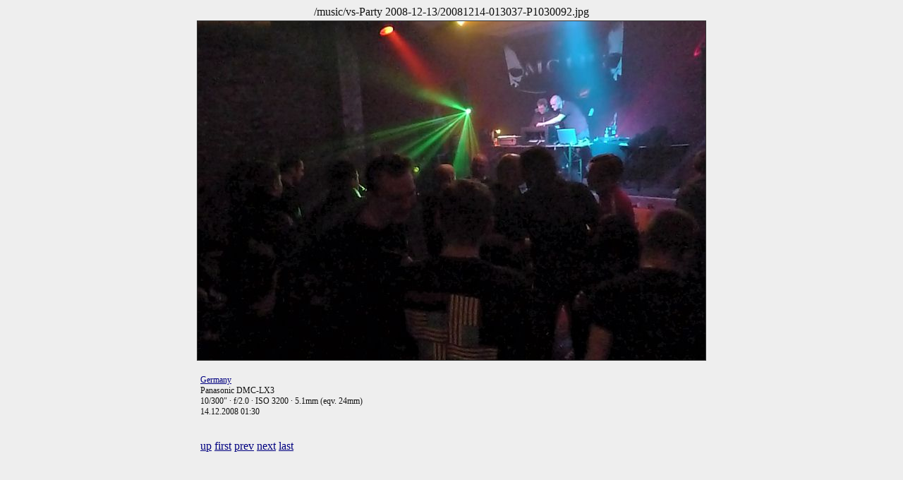

--- FILE ---
content_type: text/html; charset=UTF-8
request_url: http://nmz.industrieklang.de/foto.php/music/vs-Party%202008-12-13/20081214-013037-P1030092
body_size: 19075
content:
<!DOCTYPE html PUBLIC "-//W3C//DTD XHTML Basic 1.1//EN"
    "http://www.w3.org/TR/xhtml-basic/xhtml-basic11.dtd">
<html xmlns="http://www.w3.org/1999/xhtml">

<!--
Array
(
    [FileName] =&gt; 20081214-013037-P1030092.jpg
    [FileDateTime] =&gt; 1230885085
    [FileSize] =&gt; 50793
    [FileType] =&gt; 2
    [MimeType] =&gt; image/jpeg
    [SectionsFound] =&gt; ANY_TAG, IFD0, THUMBNAIL, EXIF, GPS, INTEROP, MAKERNOTE
    [COMPUTED] =&gt; Array
        (
            [html] =&gt; width="720" height="480"
            [Height] =&gt; 480
            [Width] =&gt; 720
            [IsColor] =&gt; 1
            [ByteOrderMotorola] =&gt; 0
            [ApertureFNumber] =&gt; f/2.0
            [Thumbnail.FileType] =&gt; 2
            [Thumbnail.MimeType] =&gt; image/jpeg
        )

    [Make] =&gt; Panasonic
    [Model] =&gt; DMC-LX3
    [Orientation] =&gt; 1
    [XResolution] =&gt; 300/1
    [YResolution] =&gt; 300/1
    [ResolutionUnit] =&gt; 2
    [Software] =&gt; Ver.1.0  
    [DateTime] =&gt; 2009:01:02 06:19:27
    [YCbCrPositioning] =&gt; 2
    [Exif_IFD_Pointer] =&gt; 212
    [GPS_IFD_Pointer] =&gt; 9898
    [THUMBNAIL] =&gt; Array
        (
            [Compression] =&gt; 6
            [XResolution] =&gt; 180/1
            [YResolution] =&gt; 180/1
            [ResolutionUnit] =&gt; 2
            [JPEGInterchangeFormat] =&gt; 10210
            [JPEGInterchangeFormatLength] =&gt; 3300
            [YCbCrPositioning] =&gt; 2
        )

    [ExposureTime] =&gt; 10/300
    [FNumber] =&gt; 20/10
    [ExposureProgram] =&gt; 2
    [ISOSpeedRatings] =&gt; 3200
    [ExifVersion] =&gt; 0270
    [DateTimeOriginal] =&gt; 2008:12:14 01:30:37
    [DateTimeDigitized] =&gt; 2008:12:14 01:30:37
    [ComponentsConfiguration] =&gt;  
    [CompressedBitsPerPixel] =&gt; 2/1
    [ExposureBiasValue] =&gt; 0/100
    [MaxApertureValue] =&gt; 20/10
    [MeteringMode] =&gt; 5
    [LightSource] =&gt; 0
    [Flash] =&gt; 16
    [FocalLength] =&gt; 5.1 mm
    [MakerNote] =&gt; Panasonic
    [FlashPixVersion] =&gt; 0100
    [ColorSpace] =&gt; 1
    [ExifImageWidth] =&gt; 720
    [ExifImageLength] =&gt; 480
    [InteroperabilityOffset] =&gt; 9862
    [SensingMethod] =&gt; 2
    [FileSource] =&gt; 
    [SceneType] =&gt; 
    [CustomRendered] =&gt; 0
    [ExposureMode] =&gt; 0
    [WhiteBalance] =&gt; 1
    [DigitalZoomRatio] =&gt; 0/10
    [FocalLengthIn35mmFilm] =&gt; 24
    [SceneCaptureType] =&gt; 0
    [GainControl] =&gt; 2
    [Contrast] =&gt; 0
    [Saturation] =&gt; 0
    [Sharpness] =&gt; 0
    [GPSVersion] =&gt;   
    [GPSLatitudeRef] =&gt; N
    [GPSLatitude] =&gt; 51.210581880004
    [GPSLongitudeRef] =&gt; E
    [GPSLongitude] =&gt; 6.78368613
    [GPSTimeStamp] =&gt; Array
        (
            [0] =&gt; 0/1
            [1] =&gt; 30/1
            [2] =&gt; 37/1
        )

    [GPSSatellites] =&gt; 0
    [GPSMapDatum] =&gt; WGS-84
    [GPSDateStamp] =&gt; 2008:12:14
    [InterOperabilityIndex] =&gt; R98
    [InterOperabilityVersion] =&gt; 0100
    [Quality] =&gt; 3
    [FirmwareVersion] =&gt;    
    [FocusMode] =&gt; 1
    [AFMode] =&gt;  
    [ImageStabilization] =&gt; 4
    [Macro] =&gt; 2
    [ShootingMode] =&gt; 27
    [Audio] =&gt; 2
    [DataDump] =&gt; DVEP  �DB��AF� ����� ¤�0��  ʯ\ �� �� �� �������  ��  �������ȯ@�د���� ��  ί�ү% Я( ��&amp;��� ��� ԯ� �p �x � � ௸�� � �  � ��Tگ  ֯  �  �
�����  ����  �ST~  �  "�  $�  &amp;�  (�  *�  ,�  .�  0�  2�  4�  6�  8�  :�  &lt;�  &gt;�  @�  `�  b�  d�  h�  f�  j�  x�  z�  |�  ~�   �  �  �  �AE:��  �������� *� ,�  $�L2��(� .�  �4"��0��&amp;� ��  ������  ��  ��  ��  ��  �  �  ����¦  ��  ��! ��  ��  ������  ��D �0T�6 V�  D��J��F��H�  N� R� X� @�4B�{`��Z�� \�q
��d� �  b�  �  L� ��  ��  ��  Ħ! Ʀ  Ȧ ʦ ̦d Φ  Ц  ֦  ئ  Ҧ  Ԧ  �� ��g 
�� �  �' �6 � �P �WB.���Y��� �� h� `� d�  f� @�� B�� D�uF�H��I��'	�������5��z	��������I��'	�����j�� l�' ���b�� �k �' �# �  �C ��� �D ���  ��h Ȩ� ¨H ʨ� Ĩ�̨��ƨ Ψ' $�&amp;� �� "�� (�  *�,�.�  0�2�H�� J�� L�� N�� P�� R�� T�� V�� ��  ��  ��  ��  ��  ��  ��  ��  �YC� N� P� R� T� D�t�F���H� J�  L�  8�� :�� &lt;�� &gt;�� .�t�0���2� 4�  6�  �  � �  ��p `�@@b�@@d�ppf�pph�CCj�l�n� ��  ��  �� �� �� �� �� �� ��  ��  ��� �� ��� ��  ��
 X�  Z�  \�  ^�  ��  �� ����ª��Ī��ƪ��Ȫ���CM �p�  ��  �DS.  �  �  
�  �  �  �  �  �  �  �  �IS� ��  �� ��0 ��\��� ��$��������� �x���~�`�R
�&gt;������������������� ��"��$��&amp;��(��*��,��.��0��2��4��6��8��:��&lt;��&gt;��@��B��D�  F�  `��b��d�  f�  �FD� `�  b�  ��  ��  ��  ��  ��  ��  ��  ��  ��  ��  ��  ��  ��  ��  ��  ��  @�  B�  D�  F�  H�  J�  L�  N�  P�  R�  T�  V�  X�  Z�  \�  ^�  ħ  ̧  Χ  Ч  ʧ  §  �ATB &lt;�  "�  $�  &amp;�  (�  *�  ,�  .�  0�  2�  4�  6�  8�  :�  &gt;�  �IA&gt; ����������������������������������  �� ��  ��  ��  ��                                                                                                                                                                                                                                                                                                                                                                                                                                                                                                                                                                                                                                                                                                                                                                                                                                                                                                                                                                                                                                                                                                                                                                                                                                                                                                                                                                                                                                                                                                                                                                                                                                                                                                                                                                                                                                                                                                     MOIS                                                                                                                                                                                                                                                                                                                                                                                                                                                                                                                                                                                AEBM    ' � � � � k L      w�S�� \    ! 5 � ��� � A    # E p � 1:� O     7 c [�}� A  
 	  0 ; � ����G       1 X � � v C     	 	 
  I M ? C      
 
    4         	     	                        PRST8 X z � � �mx��4{I f l } � ��!V
���T m � � v��
�W�bO s � � i e�7��M ` | � Jf�6�)��N5 ; &lt; ] � � zH#�EM"	c2 5 1 O x p 1t��c* . * : O 7 F S `�X;% ) + : E L D P F i � e / 0 ( 1 / , 5 8 2 l � C 5 . &amp; + 3 5 \ - / C k * $ # &amp; * 4 C { ) ) * \ % 9 P v � � 	Ff�A9uK ] e { � Xb:A
��N m � � L%W
�k�^K c � � iO ��F X o � C�d�
�(�� ; &lt; &lt; � � �d2"ZC��J6 . - O f )���\�J) * , 8 B D _ b � eE$ " $ 2 @ E M V H u � V * ( ! 8 * &amp; / : / v � 7 ( !   ( / 2 b * * D \ # ! !  $ 2 @ x % # ) T !         ` @ `                    @ @ @            FCCV  ��     ��                e�                     6��N� #� � � &gt;    � ��h � ] c e 4    �     / �  ! # � &amp;�!�.� 1� � � J    � {�m [ ` m J    �     1 A   % � �=6�� V� � � j    �~j �^ k a �    �     3 � " ! ��S�� �� � � �    ��'j Y g c �        2 D ! " V��hJ0� S� � � �    ���g m] g ` �        3 v "   i��I� �� � � |    � Vj EY h ` �    �     1 }    J�'�%� �� � � h    � .�f W e ] �    �     2 N   T) T�I� � � *    p� 5c ^ `      F    �� !    � �*�&amp;� �� � � �     � Sq �V i X �     @     , ] "  ] �+�� s� � � �     � � /u �Y e Z �     @     , &amp; "  V �,�� �� � � �     � � v aW d W �     C     . 	 $  P �-�"� ~� � � �     � � �r "[ h W �     B     - � "  F d.�� g� � � �     � � �m oW e X k     &gt;     ' u    . t-� �	� t� � � �     � � �l IX e W l     &gt;     ( ] !  * �,� �� c� � � �     � � �m -W _ T k     &lt;     ' @ "  ( �+P� ^� � � �     13=i W d V m     ;     &amp; $ !  * �*� �� R� � � �     � � �r X a \ n     :     * " $  , �)� ��� R� � � �     � � �l W f X l     7     &amp; , $  2 �(� ��� D� � � �     � � �n 3W f X n     :     &amp; K #  6 �'� ��� H� � � �     � � �k =Y h V o     &lt;     &amp; � $  ; �&amp;� ��� P� � � �     � � �m �W e ] w     =     ' � &amp;  F �%� ��� g� � � �     � �k ,Z i W x     C     ( ; %  T %� ��� �� � � �     � � �l f\ h X }     ?     ( u &amp;  V $� ��� e� � � �     � � �n (W d [ z     9     ' \ #  S $#� ��� Q� � � �     � � �l �Z d Z }     &lt;     &amp; � &amp;  N 4"� ��� X� � � �     � � |k #X g W t     2     ' l %  C D!� ��� U� � � �     � � �l T\ d X y     7     ' . &amp;  =                                                                                                                                                                                                                                                                                                                                                                                                                                                                                                                                                                                                                                                                                                                                                                                                                                                                                                                                                                                                                                                                                                                 WBCZ	

 
				




  

		
 







			














BMHL                                                               
                                                                         
    [UndefinedTag:0x0022] =&gt; 0
    [FlashBias] =&gt; 0
    [InternalSerialNumber] =&gt; F380810040236   
    [UndefinedTag:0x0027] =&gt; 0
    [ColorEffect] =&gt; 1
    [TimeSincePowerOn] =&gt; 14435
    [BurstMode] =&gt; 0
    [SequenceNumber] =&gt; 0
    [NoiseReduction] =&gt; 0
    [SelfTimer] =&gt; 1
    [UndefinedTag:0x002F] =&gt; 1
    [Rotation] =&gt; 1
    [AFAssistLamp] =&gt; 1
    [ColorMode] =&gt; 0
    [BabyAge1] =&gt; 9999:99:99 00:00:00
    [OpticalZoomMode] =&gt; 1
    [ConversionLens] =&gt; 1
    [TravelDay] =&gt; 65535
    [UndefinedTag:0x0037] =&gt; 257
    [UndefinedTag:0x0038] =&gt; 1
    [WorldTimeLocation] =&gt; 1
    [TextStamp1] =&gt; 1
    [ProgramISO] =&gt; 65535
    [AdvancedSceneType] =&gt; 1
    [TextStamp2] =&gt; 1
    [FacesDetected] =&gt; 0
    [FilmMode] =&gt; 0
    [UndefinedTag:0x0043] =&gt; 3
    [ColorTempKelvin] =&gt; 0
    [WBAdjustAB] =&gt; 0
    [WBAdjustGM] =&gt; 0
    [FlashCurtain] =&gt; 0
    [UndefinedTag:0x004A] =&gt; 0
    [ImageWidth] =&gt; 0
    [ImageHeight] =&gt; 0
    [AFPointPosition] =&gt; Array
        (
            [0] =&gt; 128/256
            [1] =&gt; 128/256
        )

    [FaceDetInfo] =&gt;                                           
    [UndefinedTag:0x004F] =&gt; 0
    [UndefinedTag:0x0055] =&gt; 1
    [UndefinedTag:0x0057] =&gt; 0
    [UndefinedTag:0x005E] =&gt;    
    [MakerNoteVersion] =&gt; 0130
    [SceneMode] =&gt; 27
    [UndefinedTag:0x8002] =&gt; 1
    [UndefinedTag:0x8003] =&gt; 2
    [WBRedLevel] =&gt; 1731
    [WBGreenLevel] =&gt; 1054
    [WBBlueLevel] =&gt; 1881
    [FlashFired] =&gt; 1
    [TextStamp3] =&gt; 1
    [TextStamp4] =&gt; 1
    [BabyAge2] =&gt; 9999:99:99 00:00:00
    [FocalLength35efl] =&gt; 5.1 mm (35 mm equivalent: 24 mm)
    [LensMake] =&gt; 
    [LensModel] =&gt; 
    [ShutterSpeed] =&gt; 10/300
    [Aperture] =&gt; 2
    [ISO] =&gt; 3200
    [UserComment] =&gt; 
    [GPSPosition] =&gt; 51° 12′ 38.09″ N, 6° 47′ 1.27″ E
    [DocumentTitle] =&gt; 
    [City] =&gt; 
    [Sub-location] =&gt; 
    [Province-State] =&gt; Nordrhein-Westfalen
    [Country-PrimaryLocationCode] =&gt; DEU
    [Country-PrimaryLocationName] =&gt; Germany
    [CopyrightNotice] =&gt; 
)
-->

<head>
	<meta name="author"	content="Uwe Schröder" />
	<link rel='stylesheet' type='text/css' href='/foto_w.css' title="Gallery"/>


	<link rel='up' href='/music/vs-Party%202008-12-13/' title='Thumbnails' />
	<link rel='first' href='/foto.php/music/vs-Party%202008-12-13/20081213-234711-P1030033' title='1' />
	<link rel='prev' href='/foto.php/music/vs-Party%202008-12-13/20081214-010144-P1030086' title='13' />
	<link rel='prefetch' href='/music/vs-Party%202008-12-13/20081214-013103-P1030093.jpg' />
	<link rel='next' href='/foto.php/music/vs-Party%202008-12-13/20081214-013103-P1030093' title='15' />
	<link rel='last' href='/foto.php/music/vs-Party%202008-12-13/20081214-044118-P1030188' title='50' />
	<title>/music/vs-Party 2008-12-13/20081214-013037-P1030092.jpg (14/50)</title>

<script src="/js/jquery/jquery-3.3.1.min.js"></script>
<script>

$(document).ready(function(){

	img = $("img.foto");


	function SetScreensizeCookie() {
		document.cookie="Screen=" + window.innerWidth + "*" + window.innerHeight
			+ ";expires=0;path=/;SameSite=Lax";

		max_width  = window.innerWidth * 0.9;
		max_height = window.innerHeight * 0.8;

		width  = img[0].naturalWidth  || img[0].width;
		height = img[0].naturalHeight || img[0].height;

		if (width > max_width)
			{
			height	*= max_width / width;
			width	= max_width;
			}

		if (height > max_height)
			{
			width	*= max_height / height;
			height	= max_height;
			}

		img.width(width).height(height);
		}
	SetScreensizeCookie();

	img.click(function(e){
		if (e.originalEvent.offsetX/this.width > 0.667)
			{
			document.getElementById("nav-next").click();
			return false;
			}
		if (e.originalEvent.offsetX/this.width < 0.333)
			{
			document.getElementById("nav-prev").click();
			return false;
			}
		return true;
		});

	$(window).resize(function(){
		SetScreensizeCookie();
//		$("caption").text(document.cookie);

		});
});

</script>
</head>
<body>

	<table>
	<caption>/music/vs-Party 2008-12-13/20081214-013037-P1030092.jpg</caption>
	<tr>

		<!-- Querformat -->

		<td class='frame'><img class='foto' src='/music/vs-Party%202008-12-13/20081214-013037-P1030092.jpg' alt='20081214-013037-P1030092.jpg: /music/vs-Party 2008-12-13/20081214-013037-P1030092.jpg' style='width:720px; height:480px' title='/music/vs-Party 2008-12-13/20081214-013037-P1030092.jpg' /></td>
	</tr>
	<tr>
		<td><p class='exif'><a class="gps" target="map" href="https://www.openstreetmap.org/?mlat=51.210581880004&mlon=6.78368613#map=16/51.210581880004/6.78368613">Germany</a><br />
Panasonic DMC-LX3 <br />
10/300&Prime; · f/2.0 · ISO 3200 · 5.1mm (eqv. 24mm)<br />
14.12.2008 01:30</p></td>
	</tr>
	<tr>
		<td>
			<p class='navigation'>
<a href='/music/vs-Party%202008-12-13/' title='Thumbnails' id='nav-up'>up</a>
<a href='/foto.php/music/vs-Party%202008-12-13/20081213-234711-P1030033' title='1' id='nav-first'>first</a>
<a href='/foto.php/music/vs-Party%202008-12-13/20081214-010144-P1030086' title='13' id='nav-prev'>prev</a>
<a href='/foto.php/music/vs-Party%202008-12-13/20081214-013103-P1030093' title='15' id='nav-next'>next</a>
<a href='/foto.php/music/vs-Party%202008-12-13/20081214-044118-P1030188' title='50' id='nav-last'>last</a>
</p>
		</td>

	</tr>
	</table>
</body>
</html>


--- FILE ---
content_type: text/css
request_url: http://nmz.industrieklang.de/foto_w.css
body_size: 1874
content:
/*------------------------------------------------------*/
/*		 Allgemeines Format								*/
/*------------------------------------------------------*/

body, p, td, th, address, dl, dt, dd, ul
			{
			color:				#111;
			}

body		{
			background-color:	#EEE;
			}

a:link		{
			color:				navy;
			background-color:	transparent;
			}
a:link img	{
			border-color:		#111;
			}

a:visited	{
			color:				#330066;
			background-color:	transparent;
			}
a:visited img
			{
			border-color:		#222;
			}
a:hover,
a:active	{
			color:				red !important;
			}
a:hover img,
a:active img
			{
			border-color:		red;
			}

.comment	{
			color:				#FFCC99;
			font-size:			90%;
			font-weight:		normal;
			font-style:			normal;
			background-color:	black;
			}
p.exif		{
			font-size:			75%;
			}

p.exif .caption
		{
		font-size:		160%;
		}

/*------------------------------------------------------*/
/*		 "H"-Tags	 									*/
/*------------------------------------------------------*/

h1, h2, h3, caption
			{
			color:			black;
			}

@media all
{
/*------------------------------------------------------*/
/* Hier stehen die Style-Definitionen,                  */
/* die vor NN4 versteckt werden m�ssen                  */
/*------------------------------------------------------*/
img.foto			{	border: 1px solid #333;	}
img.thumbnail		{	border: 1px solid #333;	}
img.thumbnail:hover	{	border: 1px solid red;	}
/*------------------------------------------------------*/
/* Ende NN4                                             */
/*------------------------------------------------------*/
}

@media screen
{
a:hover img.foto { border-color: inherit; }

p.caption
		{
		font-weight:	bold;
		}
hr		{
		clear:			both;
		}
table, caption
		{
		margin-left:	auto;
		margin-right:	auto;
		color:			#111;
		}
p		{
		margin-left:	5px;
		}
}

@media print
{
.navigation	{ display:		none;	}
}